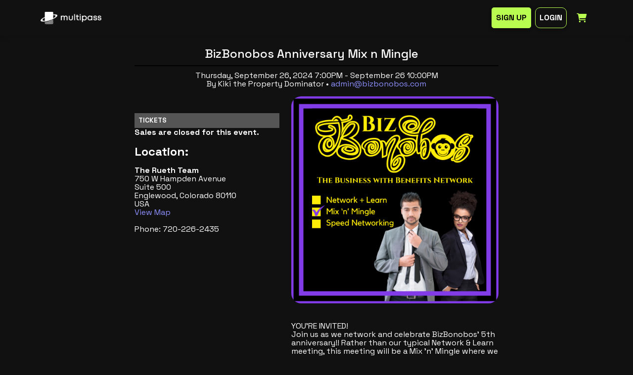

--- FILE ---
content_type: text/html; charset=UTF-8
request_url: https://www.multipass.com/mp/eventDetail/741
body_size: 6777
content:
<!DOCTYPE html>
<html lang="en">
<head>
<meta charset="UTF-8" />
<meta name="viewport" content="width=device-width, initial-scale=1, shrink-to-fit=no, user-scalable=no" />
<meta http-equiv="x-ua-compatible" content="ie=edge" />
<meta name="apple-mobile-web-app-capable" content="yes" />

<meta property="og:image" content="https://multipassimages.s3.us-east-2.amazonaws.com/events/741/main.jpg" /><meta property="og:type" content="website" />
<meta property="og:title" content="BizBonobos Anniversary Mix n Mingle tickets on Multipass.com" />
			<meta property="og:description" content="YOURE INVITED!Join us as we network and celebrate BizBonobos 5th anniversary!! Rather than our typical Network &amp;amp; Learn meeting, this meeting will be a Mix 'n' Mingle where we get to spend more time making new connections, deepening relationships, and enjoying the company of like-minded professionals....Grab your tickets now! https://multipass.com/BizBonobosAnniversary20240926...Be on time and get entered into the drawing to win a kinky/sexy prize!ABOUT:Welcome to BizBonobos: The Business with Benefits Network!! We are professionals, business owners, and conscious consumers who want to strengthen our sex positive and alternative lifestyle communities by supporting our local businesses. We support each others businesses with the same enthusiasm and dedication as when we are fulfilling each others wildest fantasies.EVENTS:We host several events: Network &amp;amp; Learn Meetings, Mix 'n' Mingles, and Speed Networking. In addition to guest speakers who teach relevant business topics, we make connections, build relationships, discuss business challenges, provide ideas and feedback to each other, source small business resources, and share referrals!LOCATION:The Rueth Team, 750 W Hampden Ave Suite 500, Englewood, CO 80110REFRESHMENTS: Snacks provided by Property Dominator and adult bevvies by Mystic Mountain Distillery. TICKETS:$10 early bird - ends Tue, September 24th$20 general admissionClick here to get your tickets now!https://multipass.com/BizBonobosAnniversary20240926*Charges will appear on your bill/statement as BizBonobos...MEMBERSHIP:Click here to become a Member today! Please, view the membership levels and their benefits below.https://bizbonobos.multipass.com/mp/memberApplicationFREE Bonobos~ Search the private business directory~ Post 1 business listing in the directory~ Search for events and buy tickets~ Dont need to be a business owner~ Create a free account and search private online business directory~ Do business with like-minded people~ Support the community with your dollars~ Shop local~ Find events and buy tickets~ Business owners w/no marketing budget? Free membership includes one business listingBASIC Bonobos = FREE Membership PLUS:~ Post up to 2 business listing(s) in the directory~ Receive reviews &amp;amp; ratings on your business listing~ 20% off 2 tickets to each event~ $10 / month or $100 / yearPRO Bonobos = BASIC Membership PLUS:~ Submit listings to multiple categories~ Respond to reviews~ Priority placement in search results~ 50% off 2 tickets to each event~ $20 / month or $200 / yearOUTING POLICY:&amp;quot;Outing&amp;quot; is the nonconsensual disclosure of a persons involvement in kink, ethical non-monogamy, or other alt-sex behaviors. Referrals and business are shared, but information about a person's involvement in any alternative lifestyles is not shared without explicit consent. All outing violations will be reported to National Coalition for Sexual Freedom (NCSF).At the same time, mentioning an affiliation with BizBonobos is NOT considered outing. BizBonobos members and guests are from many different lifestyles, and associating with our group does not equal any designation or affiliation with any alternative lifestyle. When you attend and participate in BizBonobos, people may make assumptions, which could have negative repercussions for you, your family, or your business.Cross-posted, so RSVPs are not accurate indicator of attendance." />
		<title>BizBonobos Anniversary Mix n Mingle tickets on Multipass.com</title>
<link rel="apple-touch-icon" sizes="180x180" href="/apple-touch-icon.png">
<link rel="icon" type="image/png" sizes="32x32" href="/favicon-32x32.png">
<link rel="icon" type="image/png" sizes="16x16" href="/favicon-16x16.png">
<link rel="manifest" href="/site.webmanifest">
<link rel="preconnect" href="https://fonts.googleapis.com">
<link rel="preconnect" href="https://fonts.gstatic.com" crossorigin>
<link href='https://fonts.googleapis.com/css?family=Open Sans Condensed:300' rel='stylesheet'>
<link href="https://fonts.googleapis.com/css2?family=Space+Grotesk:wght@300..700&display=swap" rel="stylesheet">
<!-- Font Awesome -->
<link rel="stylesheet" href="https://cdnjs.cloudflare.com/ajax/libs/font-awesome/6.1.1/css/all.min.css" integrity="sha512-KfkfwYDsLkIlwQp6LFnl8zNdLGxu9YAA1QvwINks4PhcElQSvqcyVLLD9aMhXd13uQjoXtEKNosOWaZqXgel0g==" crossorigin="anonymous" referrerpolicy="no-referrer" />
<!-- Google Fonts Roboto -->
<link rel="stylesheet" href="https://fonts.googleapis.com/css2?family=Roboto:wght@300;400;500;700&display=swap" />
<link rel="stylesheet" type="text/css" href="//fonts.googleapis.com/css?family=Open+Sans" />
<link rel="stylesheet" type="text/css" href="//fonts.googleapis.com/css?family=Lato" />
<!--- BOOTSTRAP AND JQUERY --->
<script src="https://cdn.jsdelivr.net/npm/bootstrap@5.0.2/dist/js/bootstrap.bundle.min.js" integrity="sha384-MrcW6ZMFYlzcLA8Nl+NtUVF0sA7MsXsP1UyJoMp4YLEuNSfAP+JcXn/tWtIaxVXM" crossorigin="anonymous"></script>
<script src="https://code.jquery.com/jquery-3.6.0.min.js" integrity="sha256-/xUj+3OJU5yExlq6GSYGSHk7tPXikynS7ogEvDej/m4=" crossorigin="anonymous"></script>

<!--- sharethis --->

<!--- SITE JS --->
<script type="application/x-javascript" src="/scripts/functions.js"></script>        
<script type="application/x-javascript" src="/scripts/run.js"></script>        
<script type="application/x-javascript" src="/scripts/mp.js?2"></script>        



<!-- MDB ESSENTIAL -->
<link rel="stylesheet" href="/lib/mdb5/css/mdb.min.css" />
<!-- MDB PLUGINS -->
<link rel="stylesheet" href="/lib/mdb5/plugins/css/all.min.css" />
<!-- Custom styles -->
<style type="text/css">
<!--
#headerMobile a {
  color: #FFF;
}
#headerMobile {
  color: #CCC;
}
#headerMobile .navbar a {
  color: #000;
}
-->
</style>

<link href="https://cdn.jsdelivr.net/npm/bootstrap@5.0.2/dist/css/bootstrap.min.css" rel="stylesheet" integrity="sha384-EVSTQN3/azprG1Anm3QDgpJLIm9Nao0Yz1ztcQTwFspd3yD65VohhpuuCOmLASjC" crossorigin="anonymous">
<link rel="stylesheet" href="https://cdnjs.cloudflare.com/ajax/libs/font-awesome/6.1.1/css/all.min.css" integrity="sha512-KfkfwYDsLkIlwQp6LFnl8zNdLGxu9YAA1QvwINks4PhcElQSvqcyVLLD9aMhXd13uQjoXtEKNosOWaZqXgel0g==" crossorigin="anonymous" referrerpolicy="no-referrer" />

<link rel="stylesheet" type="text/css" href="/_mirrors/resources/css/reset.css">
<link rel="stylesheet" type="text/css" href="/css/site-merge.css?2025-09-18-1">
<link rel="stylesheet" type="text/css" href="/css/site-merge-dark.css?2025-09-18-1">
<link rel="stylesheet" type="text/css" href="/css/site-responsive.css">
<link rel="stylesheet" type="text/css" href="/css/last.css">

   
<script src="https://cmp.osano.com/Azqds5SznD4nf2yP/7c3d0371-32c1-4067-9051-fb3c9f311550/osano.js"></script>
<style type="text/css">
<!--
.osano-cm-window__widget {
    padding-bottom: 100px !important;
    margin-right: 11px !important;
}
-->
</style>

<!-- Global site tag (gtag.js) - Google Analytics -->
<script async src="https://www.googletagmanager.com/gtag/js?id=UA-215845920-1">
</script>
<script>
	window.dataLayer = window.dataLayer || [];
	function gtag(){dataLayer.push(arguments);}
	gtag('js', new Date());

	gtag('config', 'UA-215845920-1');
</script>
</head>

<BODY CLASS=" event checkout dark">

				<SCRIPT LANGUAGE="JavaScript" TYPE="text/javascript">
				<!--
				$(document).ready(function() {
								$('#myLocalDate').css('min-width', 0);
				});
				//-->
			</SCRIPT>
		<nav class="navbar navbar-expand-lg" style="padding: 15px 0;">

	<div class="container">

		<a class="navbar-brand" href="/"
		  ><img
			id="logo"			
			src="/images/logo-dark-2025.png?"
			alt="Multipass Logo"
			draggable="false"
			height="25"
		/></a>

	
		<SPAN CLASS="d-xs-inline">
									&nbsp;
							</SPAN>

		<SPAN CLASS="d-xs-inline">
									&nbsp;
							</SPAN>

		<SPAN CLASS="d-xs-inline">
									&nbsp;
							</SPAN>
	

		

		<button
		  class="navbar-toggler"
		  type="button"
		  data-mdb-toggle="collapse"
		  data-mdb-target="#navbarSupportedContent"
		  aria-controls="navbarSupportedContent"
		  aria-expanded="false"
		  aria-label="Toggle navigation"
		>
			<i class="fas fa-bars" style="color: #888;"></i>
		</button>
		<div class="collapse navbar-collapse" id="navbarSupportedContent">

			<ul class="navbar-nav ms-auto align-items-center" style="clear: right;">

				<li class="nav-item hideOnCheckout">
					<A  class="nav-link mx-1"  HREF="/mp/events"><span class="d-none d-xl-inline">Explore </span> Events</A>
				</li>

								<li class="nav-item hideOnCheckout">
					<A  class="nav-link mx-1"  HREF="/event-ticketing">Features</A>
				</li>
											<li class="nav-item hideOnCheckout">
								<A class="nav-link mx-1" HREF="/start-here"><B>Create Event</B></A>
							</li>
						
											<li class="nav-item">
								<A class="nav-link btn btn-lg btn-primary" HREF="/logins/createAccount">Sign Up</A>
							</li>
							<li class="nav-item">
								<A class="nav-link btn btn-lg btn-secondary" HREF="/logins/login">Login</A>
							</li>
						
				<li class="nav-item d-none d-lg-inline-block">
					<A class="nav-link mx-1 colorText" HREF="/mp/viewCart">
						<i class="fa fa-shopping-cart" style="font-size: 18px; "></i>
					</A>
				</li>
				<LI class="nav-item hideOnCheckout">
					<A class="nav-link mx-1 colorText" HREF="/mp/toggleDarkMode">
													<i class="fa-solid fa-lightbulb"></i>
												</A>
				</LI>								
			</ul>
		</div>
	</div>
</nav><DIV CLASS="container" ID="main">
  <DIV CLASS="row">
    <DIV CLASS="col-12">
                  <DIV CLASS="row">
              <DIV CLASS="col-lg-1 col-xl-2 d-none d-lg-block">									
              </DIV>
              <DIV CLASS="col-lg-10 col-xl-8">
                            <B ID="myLocalDate" style="min-width: 2.5em; display: block; text-align: right; margin: 4px 0;"></B>
          
      
<!-- Facebook Pixel Code -->
<script>
  !function(f,b,e,v,n,t,s)
  {if(f.fbq)return;n=f.fbq=function(){n.callMethod?
  n.callMethod.apply(n,arguments):n.queue.push(arguments)};
  if(!f._fbq)f._fbq=n;n.push=n;n.loaded=!0;n.version='2.0';
  n.queue=[];t=b.createElement(e);t.async=!0;
  t.src=v;s=b.getElementsByTagName(e)[0];
  s.parentNode.insertBefore(t,s)}(window, document,'script',
  'https://connect.facebook.net/en_US/fbevents.js');
  fbq('init', '');
  fbq('track', 'PageView');
</script>
<noscript>
  <img height="1" width="1" style="display:none" 
       src="https://www.facebook.com/tr?id=&ev=PageView&noscript=1"/>
</noscript>
<!-- End Facebook Pixel Code -->

	

			<DIV CLASS="row">
				<DIV CLASS="col-sm-12">
							
		<H1 class="onwhite" style="text-align: center;">
			BizBonobos Anniversary Mix n Mingle		</H1>
				<P style="text-align: center;">
		
					
			<I>
										Thursday, September 26, 2024 7:00PM - 
							September 26 10:00PM								</I>
		<BR>
		
						  By Kiki the Property Dominator								&bull;
				<A HREF="/cdn-cgi/l/email-protection#96f7f2fbfff8d6f4ffecf4f9f8f9f4f9e5b8f5f9fb"><span class="__cf_email__" data-cfemail="4120252c282f0123283b232e2f2e232e326f222e2c">[email&#160;protected]</span></A>
						</P>
		<BR>
			
			
		<span  CLASS="d-md-none">		
									<img src="https://multipassimages.s3.us-east-2.amazonaws.com/events/741/main.jpg?2024-09-16 22:53:48" border="0" class="img-fluid" style="border-radius: 20px; xmargin-top: 15px;">
							</span>
	
	
	
					</div>
				<DIV CLASS="col-md-6 col-lg-5">
					<script data-cfasync="false" src="/cdn-cgi/scripts/5c5dd728/cloudflare-static/email-decode.min.js"></script><SCRIPT LANGUAGE="JavaScript" TYPE="text/javascript">
<!--
function showPW(){
    $('#pwdiv').css('display', 'block');
    $('#pwlink').css('display', 'none');
}

function checkPriceField(which){
    var price = $('#UserEnteredPrice' +  which).val();
    if(isNaN(parseFloat(price)) || parseFloat(price) == 0){
        alert("Please enter a price");
        $('#UserEnteredPrice' +  which).focus();
        return false;
    }
    var minprice = $('#minprice' + which).val();
    if(parseFloat(price) < parseFloat(minprice)){
        alert("Please enter a price that is at least " + minprice);
        $('#UserEnteredPrice' +  which).focus();
        return false;
	}
}
//-->
</SCRIPT>

<!-- ---------------------------------------------------------------------- -->

<BR>
<DIV CLASS="row">
</DIV>
<DIV STYLE="text-align: center;">
    
</DIV>
<BR>


<DIV CLASS="row">
    <DIV CLASS="col-12">
        <P>
                </P>
    </DIV>
</DIV>

           
<!-- ---------------------------------------------------------------------- -->

			<DIV STYLE="padding: 8px; background-color: #555; color: #FFF; font-weight: bold; font-size: 0.85em;">
				TICKETS
			</DIV>
			<DIV CLASS="ticketBlockEven">

				<P>
				<B>Sales are closed for this event.</B>
				</P>
			</DIV>
        




    <BR>
    <H3>Location:</H3>
                        <B style="font-weight: bold;">The Rueth Team</B><BR>
                                
                    750 W Hampden Avenue<BR>
                                    Suite 500<BR>
                                    Englewood, 
                                    Colorado                                    80110                                <BR>
                USA<BR>
    
    
    
                            <A HREF="https://maps.app.goo.gl/ZoNa36saen1TaN8g9" target="_blank">View Map</A><BR>			
                                        <BR>
                    Phone: 720-226-2435                    <BR>
    
        
    
    		
				</div>
				<DIV CLASS="col-md-6 col-lg-7">
								<span CLASS="d-none d-md-inline">
				<DIV CLASS="row">
					<DIV CLASS="col-sm-12 d-none d-lg-block">
						<DIV STYLE="text-align: center;">
																	<img src="https://multipassimages.s3.us-east-2.amazonaws.com/events/741/main.jpg?2024-09-16 22:53:48" border="0" style="max-height: 450px; max-width: 100% !important; border-radius: 20px; xmargin-top: 15px;">
															</DIV>
					</DIV>
				</DIV>
			</span>
			
	<BR>
	
	
	<BR>
	YOU’RE INVITED!<br />
Join us as we network and celebrate BizBonobos’ 5th anniversary!! Rather than our typical Network &amp; Learn meeting, this meeting will be a Mix 'n' Mingle where we get to spend more time making new connections, deepening relationships, and enjoying the company of like-minded professionals.<br />
...<br />
Grab your tickets now! <a target="blank" rel="nofollow" href="https://multipass.com/BizBonobosAnniversary20240926" target="_blank">https://multipass.com/BizBonobosAnniversary20240926</a><br />
...<br />
Be on time and get entered into the drawing to win a kinky/sexy prize!<br />
…<br />
ABOUT:<br />
Welcome to BizBonobos: The Business with Benefits Network!! We are professionals, business owners, and conscious consumers who want to strengthen our sex positive and alternative lifestyle communities by supporting our local businesses. We support each other’s businesses with the same enthusiasm and dedication as when we are fulfilling each other’s wildest fantasies.<br />
…<br />
EVENTS:<br />
We host several events: Network &amp; Learn Meetings, Mix 'n' Mingles, and Speed Networking. In addition to guest speakers who teach relevant business topics, we make connections, build relationships, discuss business challenges, provide ideas and feedback to each other, source small business resources, and share referrals!<br />
…<br />
LOCATION:<br />
The Rueth Team, 750 W Hampden Ave Suite 500, Englewood, CO 80110<br />
…<br />
REFRESHMENTS: <br />
Snacks provided by Property Dominator and adult bevvies by Mystic Mountain Distillery. <br />
…<br />
TICKETS:<br />
$10 early bird - ends Tue, September 24th<br />
$20 general admission<br />
<br />
Click here to get your tickets now!<br />
<a target="blank" rel="nofollow" href="https://multipass.com/BizBonobosAnniversary20240926" target="_blank">https://multipass.com/BizBonobosAnniversary20240926</a><br />
*Charges will appear on your bill/statement as BizBonobos<br />
...<br />
MEMBERSHIP:<br />
Click here to become a Member today! Please, view the membership levels and their benefits below.<br />
<a target="blank" rel="nofollow" href="https://bizbonobos.multipass.com/mp/memberApplication" target="_blank">https://bizbonobos.multipass.com/mp/memberApplication</a><br />
<br />
FREE Bonobos<br />
~ Search the private business directory<br />
~ Post 1 business listing in the directory<br />
~ Search for events and buy tickets<br />
~ Don’t need to be a business owner<br />
~ Create a free account and search private online business directory<br />
~ Do business with like-minded people<br />
~ Support the community with your dollars<br />
~ Shop local<br />
~ Find events and buy tickets<br />
~ Business owners w/no marketing budget? Free membership includes one business listing<br />
<br />
BASIC Bonobos = FREE Membership PLUS:<br />
~ Post up to 2 business listing(s) in the directory<br />
~ Receive reviews &amp; ratings on your business listing<br />
~ 20% off 2 tickets to each event<br />
~ $10 / month or $100 / year<br />
<br />
PRO Bonobos = BASIC Membership PLUS:<br />
~ Submit listings to multiple categories<br />
~ Respond to reviews<br />
~ Priority placement in search results<br />
~ 50% off 2 tickets to each event<br />
~ $20 / month or $200 / year<br />
…<br />
OUTING POLICY:<br />
&quot;Outing&quot; is the nonconsensual disclosure of a person’s involvement in kink, ethical non-monogamy, or other alt-sex behaviors. Referrals and business are shared, but information about a person's involvement in any alternative lifestyles is not shared without explicit consent. All outing violations will be reported to National Coalition for Sexual Freedom (NCSF).<br />
<br />
At the same time, mentioning an affiliation with BizBonobos is NOT considered outing. BizBonobos members and guests are from many different lifestyles, and associating with our group does not equal any designation or affiliation with any alternative lifestyle. When you attend and participate in BizBonobos, people may make assumptions, which could have negative repercussions for you, your family, or your business.<br />
…<br />
Cross-posted, so RSVPs are not accurate indicator of attendance.	
					<HR>
							<H2>Meeting Sponsor</H2>
				<DIV CLASS="row">
				
					 
								<DIV class="col-12">
																						<A HREF="https://mmdistillery.com/" target="_blank"><img src="https://multipassimages.s3.us-east-2.amazonaws.com/events/122/sponsors/29/Mystic Mountain Distillery.png" border="0" class="img-fluid" style="max-height: 200px; display: block; margin: 0 auto;"></A>
																					<BR><BR>
								</DIV>
							 
								<DIV class="col-12">
																						<A HREF="PropertyDominator.com" target="_blank"><img src="https://multipassimages.s3.us-east-2.amazonaws.com/events/622/sponsors/148/1702602368_Prop Dom Logo tagline.png" border="0" class="img-fluid" style="max-height: 200px; display: block; margin: 0 auto;"></A>
																					<BR><BR>
								</DIV>
											</DIV>
					
							<H2>Board of Directors</H2>
				<DIV CLASS="row">
				
					 
								<DIV class="col-6">
																						<A HREF="Insuredbylip.com" target="_blank"><img src="https://multipassimages.s3.us-east-2.amazonaws.com/events/114/sponsors/22/Legacy Ins Partners.png" border="0" class="img-fluid" style="max-height: 200px; display: block; margin: 0 auto;"></A>
																					<BR><BR>
								</DIV>
							 
								<DIV class="col-6">
																						<img src="https://multipassimages.s3.us-east-2.amazonaws.com/events/114/sponsors/23/Cash Coach.png" border="0" class="img-fluid" style="max-height: 200px; display: block; margin: 0 auto;">
																					<BR><BR>
								</DIV>
											</DIV>
					
				<BR><BR>
		
				</div>
				<DIV CLASS="col-sm-12">
									</div>
			</DIV>
		
                    </DIV>
            </DIV>
              </DIV>
  </div>
</div>
</div>

<DIV CLASS="container-fluid" ID="footer">
	<DIV CLASS="row">
		<DIV CLASS="col-12">
			<DIV STYLE="padding: 20px; ">
				<DIV CLASS="container">
					<DIV CLASS="row" style="margin-bottom: 30px;">
						<DIV CLASS="col-12">
								<img
									id="logo"
									src="/images/logo-dark.png"
									alt="Multipass Logo"
									draggable="false"
									height="25"
									/>
						</DIV>
					</div>
					<DIV CLASS="row" ID="footerlinks">
						<DIV CLASS="col-4 col-sm-3">
							<A HREF="/event-ticketing">Features</A>
							<A HREF="/mission-statement">About</A>
							<A HREF="https://support.multipass.com/hc/en-us" target="_blank">Help/Service</A>
							<A HREF="https://news.multipass.com" target="_blank">News</A>
							<A HREF="/changelog">Changelog</A>
						</DIV>
						<DIV CLASS="col-4 col-sm-3">
							<A HREF="/mp/contact">Contact</A>
							<A HREF="/site/terms.html">Terms</A>
							<A HREF="https://support.multipass.com/hc/en-us/articles/29457865075611-Request-a-Refund-for-a-Purchase" target="_blank">Refunds</A>
							<A HREF="/site/privacy.html">Privacy</A>
							<A HREF="/site/cookies.html">Cookies</A>
							<A HREF="/referral-program">Agents</A>
						</DIV>
						<DIV CLASS="col-4 col-sm-3">
							<A HREF="https://www.facebook.com/multipasstickets" target="_blank">Facebook</A>
							<A HREF="https://www.linkedin.com/company/multipassdotcom" target="_blank">LinkedIn</A>
							<A HREF="https://www.instagram.com/multipasstickets" target="_blank">Instagram</A>
						</DIV>
						<DIV CLASS="col-3">
							<BR>
						</DIV>
						<DIV CLASS="col-12">
							<DIV STYLE="text-align: right;">
								<I style="margin-top: 5px; display: block;"><span style="color: #444 !important;"></span>Multipass&trade; is a registered trademark of Multipass Inc.</I>
							</DIV>
						</DIV>
						
					</DIV>
				</DIV>
			</DIV>
		</DIV>
	</DIV>
</DIV>


<!-- MDB PLUGINS -->
<script type="text/javascript" src="/lib/mdb5/js/mdb.min.js"></script>
<script type="text/javascript" src="/lib/mdb5/plugins/js/all.min.js"></script>
<script type="text/javascript" src="/scripts/site.js?20250325a"></script>
    
<!-- accessibe -->
<script> (function(){ var s = document.createElement('script'); var h = document.querySelector('head') || document.body; s.src = 'https://acsbapp.com/apps/app/dist/js/app.js'; s.async = true; s.onload = function(){ acsbJS.init({ statementLink : '', footerHtml : '', hideMobile : false, hideTrigger : false, disableBgProcess : false, language : 'en', position : 'right', leadColor : '#146FF8', triggerColor : '#146FF8', triggerRadius : '50%', triggerPositionX : 'right', triggerPositionY : 'bottom', triggerIcon : 'people', triggerSize : 'bottom', triggerOffsetX : 20, triggerOffsetY : 20, mobile : { triggerSize : 'small', triggerPositionX : 'right', triggerPositionY : 'bottom', triggerOffsetX : 20, triggerOffsetY : 20, triggerRadius : '20' } }); }; h.appendChild(s); })();</script>
<SCRIPT LANGUAGE="JavaScript" TYPE="text/javascript">
<!--
$(document).ready(function() {
	});
//-->
</SCRIPT>

</body>
</html>


--- FILE ---
content_type: text/css
request_url: https://www.multipass.com/css/site-merge.css?2025-09-18-1
body_size: 98
content:
body, div, td, h1 {
    Xfont-family: "Open Sans","Lato","Helvetica Neue","Helvetica","Arial",sans-serif !important;
    Xfont-family: "Open Sans","Arial",sans-serif !important;
font-family: "Space Grotesk";
line-height: 1.1em;
}

.hoverclick {
 cursor: pointer;
}


h1 {
    padding: 10px 20px 10px 0px;
    font-size: 24px;
    margin-bottom: 10px;
    margin-top: 10px;
    border-bottom: 2px solid #000;
}


h2 {
 padding: 0px 5px 10px 0px;
 text-align: left;
 font-size: 36px;
 font-weight: bold;
 margin-bottom: 5px;
 margin-top: 0px;
}

h3 {
 padding: 0px 5px 10px 0px;
 text-align: left;
 font-size: 24px;
 font-weight: bold;
 margin-bottom: 5px;
 margin-top: 0px;
}

#main {
    min-height: 400px;
}

#footer{
    margin-top: 30px;
    padding: 15px;
    color: #FFF;
}

#footerlinks a {
 display: block;
 padding: 3px;
 text-decoration: none;
 color: #FFF;
}

.osano-cm-window__widget{
    padding-bottom: 100px !important;
    margin-right: 11px !important;
}

li {
    margin-left:30px;
}

ul {
    list-style: disc;
}

.hidden {
	display: none !important;
}

.leftAndTopNav a, .topNav a {
 color: #666;
 text-transform: uppercase;
 font-size: 0.75em;
}

.leftAndTopNav a:hover, .topNav a:hover {
 background-color: #EEE;
}

.leftAndTopNav .current, .topNav .current {
 font-weight: bold;
 xtext-decoration: underline;
 color: #000;
}


@media screen and (max-width: 991.98px) {
  .leftAndTopNav  {
   margin-bottom: 20px;
  }
  .leftAndTopNav a, .topNav a {
   display: inline-block;
   padding: 5px;
  }
}

@media screen and (min-width: 992px) {
  .leftAndTopNav a {
   display: block;
   text-align: center;
   padding: 20px 0;
   border-right: 1px solid #CCC;
  }
  .topNav a {
   display: inline-block;
   padding: 5px;
   font-size: 1em;
  }
}

th {
    font-weight: bold !important;
}

.hover:hover {
 cursor: pointer;
}

.squareimage{
    position:relative;
    overflow:hidden;
    padding-bottom:100%;
}
.squareimage img{
      position: absolute;
      max-width: 100%;
      max-height: 100%;
      top: 50%;
      left: 50%;
      transform: translateX(-50%) translateY(-50%);
      border-radius: 5px;
}


.left {
 text-align: left !important;
}

.eventCard {
	padding: 15px;
font-family: "Open Sans" !important;
}
.eventText{
 margin-top: 8px;
 height: 7em;
}
.eventCard .title {
 font-size: 18px;
 font-style: normal;
 font-weight: 700;
	padding-top: 5px;
 margin-bottom: 10px;
}
.eventCard .subtitle {
	text-decoration: none;
 margin-top: 10px;
	font-weight: 300;
 font-size: 12px;
}
.eventCard .date {
 
 font-size: 16px;
 font-style: normal;
 font-weight: 700;
 line-height: normal;	
}
.eventCard .location {
	Xtext-transform: uppercase;
 font-size: 16px;
 font-style: normal;
 line-height: normal;
 margin-bottom: 5px;
}
.eventCard .action {
	text-align: center;
	padding: 15px;
 font-weight: bold;
}
.eventCard .action a {
	text-transform: uppercase;
	font-weight: bold;
	display: block;
}

.eventCard:hover {
 cursor: pointer;
 transform: scale(1.03);
}
@media (max-width: 575px) {
  .eventCard .title, .eventCard .subtitle, .eventCard .date, .eventCard .location {
   height: auto;
  }

}

/*******************************************************************************************************************************/


.navbar .nav-item {
	list-style: none;
	padding: 0;
	margin: 0;
}
.nav-item .btn{
 font-size: inherit;
 margin-right: 8px;
}

.btn-primary {
    font-weight: bold !important;
}
.btn-secondary {
    border-radius: 10px;
    font-weight: bold !important;
}

.blackpod, .darkpod {
    border: 1px solid #666;
    border-radius: 5px;
    background-color: #222;
    padding: 20px;
    color: #FFF;
    margin-bottom: 10px;
}

.lightpod {
    border: 1px solid #AAA;
    border-radius: 5px;
    background-color: #FFF;
    padding: 20px;
    color: #000;
    margin-bottom: 10px;
}


.whitepod {
    border: 1px solid #AAA;
    border-radius: 5px;
    background-color: #FFF;
    padding: 20px;
    color: #000;
    margin-bottom: 10px;
}

.groupCard {
	border-radius: 5px;
	border: 1px solid #CCC;
	margin-bottom: 10px;
	padding: 10px;
 background-color: #FFF;
}

.groupCard h2 {
	border-bottom: 0;
}

.subdomain .navbar {
 border-bottom: 1px solid #888;
}


.navbar-nav .dropdown-item:hover {
 background-color: #CCC;
 color: #000 !important;
}

.btn-group, .btn-group:hover {
 box-shadow: none;
}

.table {
 color: inherit;
}


.hero h1 {
    font-size: 4rem;
    line-height: 4rem;
    margin-bottom: 0;
}

.hero h2 {
    font-size: 3rem;
    margin-top: 0;
}

@media (max-width: 576px) {
    .hero h1 {
        font-size: 2.8rem;
        line-height: 2.8rem;
        margin-bottom: 0;
    }
    .hero h2 {
        font-size: 2rem;
        margin-top: 0;
    }
}

.datepicker-table-body {
 color: #000;
}

.ticketDetailRow {
 border-bottom: 1px solid #888;
 padding-top: 3px;
 padding-bottom: 3px;
}

body.checkout .hideOnCheckout {
 display: none !important;
}

.pod {
 padding: 10px; 
 border: 1px solid #888;
 border-radius: 10px;
}

.pod-header {
 font-weight: bold;
 font-size: 0.85em;
 text-transform: uppercase;
 border-bottom: 0;
 border-radius: 10px 10px 0 0;
}

.pod-body {
 border-top: 0;
 border-radius: 0 0 10px 10px;
}

.admin {
 border: 2px solid #b9fd50 !important;
}

.adminnav {
 background-color: #b9fd50 !important;
}

.adminnav a {
 color: #000 !important;
 font-weight: bold;
 text-decoration: none;
}

.CommentReplyBody{
	padding: 10px;
	border-radius: 10px;
	_background-color: #DDD;
	_color: #000;
}

.dark .CommentReplyBody{
	_background-color: #333;
	_color: #CCC;
}

.CommunityHubNav a {
	color: #000;
	text-decoration: none;
 opacity: 0.5;
}

.CommunityHubNav a.active {
	font-weight: bold;
 opacity: 1;
}

.dark .CommunityHubNav a {
	color: #FFF;
}

.PostBody a {
	font-weight: bold;
	text-decoration: none;
}

.circleicon{
 border-radius: 50%;
}

.commentDate{
 font-size: 0.7em;
 opacity: 0.5;
 display: block;
 padding-top: 10px;
 text-align: right;
}

.center {
 text-align: center;
}

.colorButton {
    background-color: #b9fd50 !important;
    color: #000 !important;
    font-weight: bold !important;
}

.colorText, .colorText a {
    color: #b9fd50 !important;
    font-weight: bold !important;
}




/*******************************************************************************************************************************/

.blackOnGreen {
 color: #000;
 background-color: #b9fd50;
 border-radius: 50%;
 
}

.blackOnSilver {
 color: #000;
 background-color: #CCC;
 border-radius: 50%;
 
}


.lineupCard {
	Xpadding: 15px;
font-family: "Open Sans" !important;
margin-bottom: 15px;
}
.lineupText{
 height: 5em;
 background-color: #FFF;
 color: #000;
 padding: 10px;
}
.lineupCard .title {
 font-size: 18px;
 font-style: normal;
 font-weight: 700;
 margin-bottom: 10px;
 text-align: center;
}
.lineupCard .subtitle {
	text-decoration: none;
 margin-top: 10px;
	font-weight: 300;
 font-size: 12px;
}
.lineupCard .social {
 
 font-size: 16px;
 font-style: normal;
 font-weight: 700;
 line-height: normal;	
}
.lineupCard .location {
	Xtext-transform: uppercase;
 font-size: 16px;
 font-style: normal;
 line-height: normal;
 margin-bottom: 5px;
}
.lineupCard .action {
	text-align: center;
	padding: 15px;
 font-weight: bold;
}
.lineupCard .action a {
	text-transform: uppercase;
	font-weight: bold;
	display: block;
}

.lineupCard:hover {
 cursor: pointer;
 transform: scale(1.03);
}
@media (max-width: 575px) {
  .lineupCard .title, .lineupCard .subtitle, .lineupCard .date, .lineupCard .location {
   height: auto;
  }

}

.zabuto-calendar.table thead td {
 background-color: #353043 !important;
}

.zabuto-calendar__days-of-week__item {
 background-color: #252033  !important;
 border-bottom: #888 !important;
}

.timeDisplayHighlight {
 background-color: #b9fd50 !important;
 color: #000 !important;
 padding: 10px !important;
 border-radius: 10px;
 font-weight: bold;
}



--- FILE ---
content_type: text/css
request_url: https://www.multipass.com/css/site-merge-dark.css?2025-09-18-1
body_size: -992
content:
body {
  Xbackground-image: url(/images/splash-dark.svg) !important;
  Xbackground-repeat: no-repeat !important;
  Xbackground-position: center top !important;
  Xbackground-color: #050023 !important;
  background-color: #111;
  color: #FFF;
}

#main {
 background-color: #050023;
 background-color: #222;
 background-color: inherit;
}

#footer{
    background: #2C2449;
}

#footer a {
    color: #CCC;
}



.btn-success {
    background-color: #03ac13 !important;
    background-color: #6Cbb3c !important;
    background-color: #799c58 !important;
    background-color: #39ac20 !important;
 
    border-radius: 0 0 8px 0;
    padding: 10px 20px;
}

.highlightrow {
    background-color: #b9fd50 !important;
    color: #000 !important;
}

.btn-primary {
    background-color: #b9fd50;
    border-color: #b9fd50;
    color: #000;
}
.btn-primary:hover, .btn-primary:active, .btn-primary:focus, .btn-primary:active:focus {
    background-color: #b9fd50;
    border-color: #b9fd50;
    color: #000;
    filter: brightness(85%);
}
.btn-primary:active, .btn-primary:focus, .btn-primary:active:focus {
    box-shadow: 0 0 0 .25rem rgba(185, 253, 80, .5);
}

.btn-secondary {
    background: none;
    border: 1px solid #b9fd50;
    color: #b9fd50;
}
.btn-secondary:hover, .btn-secondary:active, .btn-secondary:focus, .btn-secondary:active:focus {
    background: none;
    border: 1px solid #b9fd50;
    color: #b9fd50;
    filter: brightness(85%);
}
.btn-secondary:active, .btn-secondary:focus, .btn-secondary:active:focus {
    box-shadow: 0 0 0 .25rem rgba(0, 0, 0, .15);
}

.eventCard {
 color: #CCC;
}

.eventCard .title {
 color: #FFF;
}
.eventCard .title a{
	color: #FFF;
}
.eventCard .action {
	background-color: #666;
}
.eventCard .action a {
	color: #FFF !important;
}

.navbar a {
 color: #FFF;
 text-decoration: none;
}

.navbar .nav-link {
  color: #FFF;
}

.navbar .nav-link:hover {
  color: #BBB;
}

.navbar-light .navbar-nav .nav-link {
  color: #000;
}
.navbar .nav-item {
 color: #CCC;
}
.navbar .nav-item > .btn-primary {
 color: #000;
}
.subdomain .navbar {
 background-color: #222;
}

.colorButton {
    background-color: #b9fd50 !important;
    color: #000 !important;
    font-weight: bold !important;
}

.colorText, .colorText a {
    color: #b9fd50 !important;
    font-weight: bold !important;
}

.secondaryBackground {
    background-color: #2c2449;
    color: #FFF;
}

.form-floating label {
 color: #666;
}

#forgotpwdiv {
 color: #000;
}

a{
 color: #8d8efd;
 text-decoration: none;
}

.pod {
 background-color: #222;
}

.pod-header {
 background-color: #555;
 color: #FFF;
}

.pod-main {
 border-color: #000 !important;
}

.PostBody a {
 color: #CCC;
}


--- FILE ---
content_type: text/css
request_url: https://www.multipass.com/css/site-responsive.css
body_size: -127
content:
/*

X-Small	None	<576px
Small	sm	≥576px
Medium	md	≥768px
Large	lg	≥992px
Extra large	xl	≥1200px
Extra extra large	xxl	≥1400px
*/

@media (max-width: 767px) {
  h1  {
    font-size: 20px;
  }

    h1:before {
        content: none;
    }



  .blackpod, .darkpod, .lightpod {
      border: 0;
      padding: 0;
      margin-bottom: 10px;
      background-color: inherit;
  }
  
  body {
    background-color: #FFF;
  }
  
  body.dark {
    background-color: #222;
  }
  
  .CommunityHubNav {
    xborder-bottom: 1px solid #888;
    xmargin-bottom: 10px;
  }
  
  .break {
    height: 3px;
    background-color: #888;
    margin-bottom: 10px;
  }


  
}


--- FILE ---
content_type: text/css
request_url: https://www.multipass.com/css/last.css
body_size: -1761
content:
select.datepick-month-year {
    width: 80px;
}

--- FILE ---
content_type: text/javascript
request_url: https://www.multipass.com/scripts/site.js?20250325a
body_size: 108
content:
function isAlphaNumericHyphen(str) {
  return /^[a-zA-Z0-9_\-]+$/.test(str);
}

function isValidEmail(email){
    const pattern = /^[^\s@]+@[^\s@]+\.[^\s@]+$/;
    return pattern.test(email);  
}

function addFormComment(FeedPostId, EventId){
	EntityId = $('#EntityId' + FeedPostId).val();
    var formData = {
      CommentText: $("#comment" + FeedPostId + " textarea").val(),
	  FeedPostId: FeedPostId,
	  EntityId: EntityId
    };

    $.ajax({
      type: "POST",
      url: "/mp/addCommunityHubCommentAction/" + EventId,
      data: formData,
//      dataType: "json",
      dataType: "html",
      encode: true,
    }).done(function (data) {
		$('#NoComments'+EntityId).addClass('hidden');
		$('#Comments'+EntityId).removeClass('hidden');
		divoffset = $('#Comments'+EntityId)[0].scrollHeight;
		$('#Comments'+EntityId).append(data);
		
		$ ('html, body') .animate ({scrollTop: $ ('#Comments'+EntityId) .offset().top + divoffset}, 1000);
		
		$("#comment" + FeedPostId + " textarea").val('');
    }); 

}

function addFormReply(EntityId, EventId){
    var formData = {
      CommentText: $("#ReplyTo" + EntityId + " textarea").val(),
	  EntityId: EntityId
    };

    $.ajax({
      type: "POST",
      url: "/mp/addCommunityHubCommentAction/" + EventId,
      data: formData,
//      dataType: "json",
      dataType: "html",
      encode: true,
    }).done(function (data) {
//		divoffset = $('#comment_'+EntityId)[0].scrollHeight;
		$('#ReplyContent'+EntityId).append(data);
		
//		$ ('html, body') .animate ({scrollTop: $ ('#comment_'+EntityId) .offset().top + divoffset}, 1000);
		
		$("#ReplyTo" + EntityId + " textarea").val('');
    }); 

}



--- FILE ---
content_type: text/javascript
request_url: https://www.multipass.com/scripts/mp.js?2
body_size: -1741
content:
//////////////////////////////////////////////////////////////////////////

function ValidateEmail(mail) 
{
 if (/^\w+([\.-]?\w+)*@\w+([\.-]?\w+)*(\.\w{2,15})+$/.test(mail))
  {
    return (true)
  }
    alert("You have entered an invalid email address!")
    return (false)
}


--- FILE ---
content_type: text/javascript
request_url: https://www.multipass.com/scripts/run.js
body_size: -1705
content:
$(document).on('click', '[data-toggle="lightbox"]', function(event) {
                event.preventDefault();
                $(this).ekkoLightbox();
            });